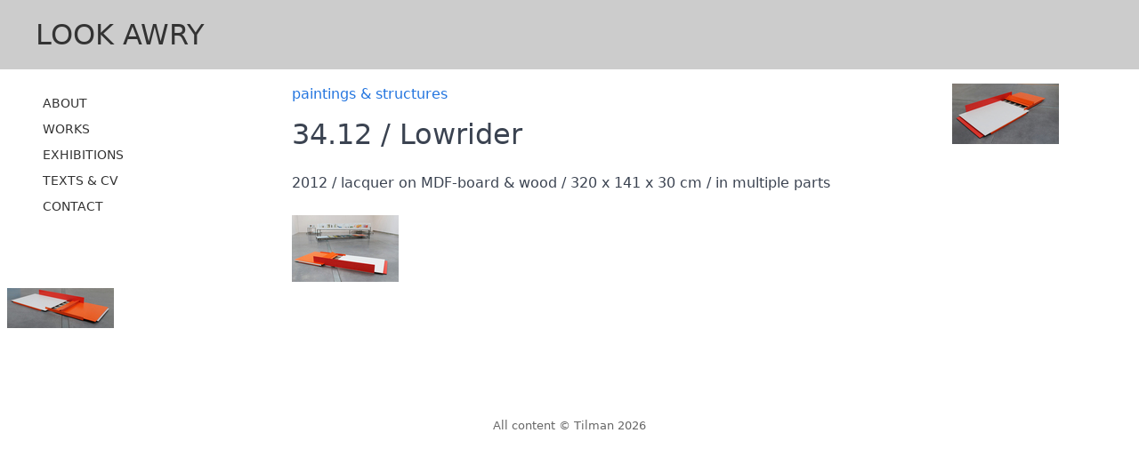

--- FILE ---
content_type: text/html; charset=utf-8
request_url: https://lookawry.org/34-12-Lowrider
body_size: 1761
content:

<!doctype html>
<html lang="en">
<head>

<meta charset="utf-8">
<meta name="viewport" content="width=device-width, initial-scale=1"/>
    
<title>LOOK AWRY   </title>

<meta name="Robots" content="index, follow">
<meta name="description" content="<p>Website from artist Tilman, works, paintings and bio.</p>">
<meta name="keywords" content="art, paintings, tilman, minimal, lookawry, artist">

    
<link rel="apple-touch-icon" sizes="57x57" href="https://lookawry.org/favicon/apple-icon-57x57.png">
<link rel="apple-touch-icon" sizes="60x60" href="https://lookawry.org/favicon/apple-icon-60x60.png">
<link rel="apple-touch-icon" sizes="72x72" href="https://lookawry.org.favicon/apple-icon-72x72.png">
<link rel="apple-touch-icon" sizes="76x76" href="https://lookawry.org/favicon//apple-icon-76x76.png">
<link rel="apple-touch-icon" sizes="114x114" href="https://lookawry.org/favicon//apple-icon-114x114.png">
<link rel="apple-touch-icon" sizes="120x120" href="https://lookawry.org/favicon//apple-icon-120x120.png">
<link rel="apple-touch-icon" sizes="144x144" href="https://lookawry.org/favicon/apple-icon-144x144.png">
<link rel="apple-touch-icon" sizes="152x152" href="https://lookawry.org/favicon/apple-icon-152x152.png">
<link rel="apple-touch-icon" sizes="180x180" href="https://lookawry.org/favicon//apple-icon-180x180.png">
<link rel="icon" type="image/png" sizes="192x192"  href="https://lookawry.org/favicon/android-icon-192x192.png">
<link rel="icon" type="image/png" sizes="32x32" href="https://lookawry.org/favicon/favicon-32x32.png">
<link rel="icon" type="image/png" sizes="96x96" href="https://lookawry.org/favicon/favicon-96x96.png">
<link rel="icon" type="image/png" sizes="16x16" href="https://lookawry.org/favicon/favicon-16x16.png">
<link rel="manifest" href="https://lookawry.org/favicon/manifest.json">
<meta name="msapplication-TileColor" content="#ffffff">
<meta name="msapplication-TileImage" content="https://lookawry.org/favicon/ms-icon-144x144.png">
<meta name="theme-color" content="#ffffff">
    


<script>
var mediabox_settings={"auto_detect":true,"ns":"box","tt_img":false,"sel_g":"#documents_portfolio a[type='image\/jpeg'], .documents_portfolio a[type='image\/jpeg'],#documents_portfolio a[type='image\/png'],#documents_portfolio a[type='image\/gif']","sel_c":".mediabox","str_ssStart":"Slideshow","str_ssStop":"Stop","str_cur":"{current}\/{total}","str_prev":"Previous","str_next":"Next","str_close":"Close","str_loading":"Loading\u2026","str_petc":"Press \u2019Esc\u2019 to close","str_dialTitDef":"Dialogue box","str_dialTitMed":"Media display","splash_url":"","lity":{"skin":"_simple-dark","maxWidth":"92%","maxHeight":"93%","minWidth":"400px","minHeight":"","slideshow_speed":"2500","opacite":"0.9","defaultCaptionState":"expanded"}};
</script>
<!-- insert_head_css -->
<link rel="stylesheet" href="plugins-dist/mediabox/lib/lity/lity.css?1764926070" type="text/css" media="all" />
<link rel="stylesheet" href="plugins-dist/mediabox/lity/css/lity.mediabox.css?1764926070" type="text/css" media="all" />
<link rel="stylesheet" href="plugins-dist/mediabox/lity/skins/_simple-dark/lity.css?1764926070" type="text/css" media="all" />
<link rel='stylesheet' href='plugins/auto/cvtupload/v2.3.2/css/cvtupload.css?1765630014' type='text/css' media='all' />
<script src="prive/javascript/jquery.js?1764925040" type="text/javascript"></script>

<script src="prive/javascript/jquery.form.js?1764925040" type="text/javascript"></script>

<script src="prive/javascript/jquery.autosave.js?1764925040" type="text/javascript"></script>

<script src="prive/javascript/jquery.placeholder-label.js?1764925040" type="text/javascript"></script>

<script src="prive/javascript/ajaxCallback.js?1764925040" type="text/javascript"></script>

<script src="prive/javascript/js.cookie.js?1764925040" type="text/javascript"></script>
<!-- insert_head -->
<script src="plugins-dist/mediabox/lib/lity/lity.js?1764926070" type="text/javascript"></script>
<script src="plugins-dist/mediabox/lity/js/lity.mediabox.js?1764926070" type="text/javascript"></script>
<script src="plugins-dist/mediabox/javascript/spip.mediabox.js?1764926070" type="text/javascript"></script>

<link rel="stylesheet" type="text/css"   href="squelettes/css/spectre.css" />
        
<link rel="stylesheet" type="text/css" href="squelettes/css/base.css" >

   

</head>
<body>
    
   <header class="title ">
    <h2><a href="./">LOOK AWRY</a></h2>
</header> 

    
   <div class="container"> 
       <div class="columns">      
           <div class="column col-3 col-sm-12"><ul class="nav">

<li ><a href="https://lookawry.org/New-article-No230" >About</a></li>
    
<li><a href="https://lookawry.org/Works-16">Works</a></li>

<li><a href="https://lookawry.org/Exhibitions-17">Exhibitions</a></li>

<li ><a href="https://lookawry.org/texts-CV" >texts &amp; CV</a></li>
    
<li ><a href="https://lookawry.org/Contact" >contact</a></li>

</ul></div>
      
           <div class="column col-9 col-sm-12 right-col">

<a href="paintings-structures"> paintings &amp; structures</a><h3></h3>               
<h2>34.12 / Lowrider </h2>

<p><p>2012 / lacquer on MDF-board &amp; wood / 320 x 141 x 30 cm / in multiple parts</p></p>

    
 
    

<a href="spip.php?page=image&id_document=646" >
<div class="bloc-vignette"><img src='local/cache-vignettes/L120xH75/02B-24f5a.jpg?1768392717' alt='tilman:untitled' />
</div>

</div></a>

<a href="spip.php?page=image&id_document=645" >
<div class="bloc-vignette"><img src='local/cache-vignettes/L120xH68/02A-6eaf3.jpg?1768392717' alt='tilman:untitled' />
</div>

</div></a>

<a href="spip.php?page=image&id_document=644" >
<div class="bloc-vignette"><img src='local/cache-vignettes/L120xH45/02-fef53.jpg?1768392717' alt='tilman:untitled' />
</div>

</div></a>


    
             
    </div>
           </div>
</div> 
    
<div class="column col-12">
<footer>
All content © Tilman 2026
</footer>
</div>
       
       


--- FILE ---
content_type: text/css
request_url: https://lookawry.org/squelettes/css/base.css
body_size: 815
content:
header.title {
    background: #ccc;
    padding: 1rem 2rem;
    margin-bottom: 1em;
}

header.title.home {
    background: linear-gradient(55deg, #fdd5d5, #fff1ee);
    animation: filter-animation 30s infinite;
}

@keyframes filter-animation {
    0% {
        filter: hue-rotate(0deg);
    }
    50% {
        filter: hue-rotate(360deg);
    }
    100% {
        filter: hue-rotate(0deg);
    }
}


/* balises */

a, a:visited{
    color: #2375df;
}
h4{
    color: #555;
}
h3 a, 
h3 a:visited, 
h4 a,
h4 a:visited {
    color: #2375df;
}

hr {
    background: #aaa;
    border: none;
    height: 1px;
}

header.title h2 {
    font-size: 2em;
    margin: 0;
    padding: 0;
}
header.title h2 a{
    color: #333;
    text-decoration: none;
}

.container{
    margin-bottom: 5em;
}

.mediabox{
 padding: 1em;
display: flex;
}
.right-col{
    max-width: 750px;
    
}
footer{
    text-align: center;
color: #666;
font-size: .8em;
padding: 1em;
    
}
/* NAV */

.nav {
    margin-left: 2rem;
    text-transform: uppercase;
    font-size: .9em;
}

.nav li a {
    color: #333;
}

.nav li a:hover {
    color: #888;
    text-decoration: none;
}




/* contact */

/*
li{ 
list-style: none;
}
input, textarea{
    display: block;
}
textarea {
    max-width: 500px;
}
input.submit{
    background: #222;
border: none;
color: #fff;
text-transform: uppercase;
padding: 1em;
}
input.submit:hover{
    background: #ffa1a1;
    color: #333;
    
}
.reponde_formùulaire_erreur{
    background: pink;
padding: 1em;
}

fieldset.previsu{
    background: #fffca6;
padding: 1em;
max-width: 600px;
}
*/

.email{
   background: #faffbb;
font-size: 2em;
padding: .5em;
max-width: 380px;
}


@media (max-width: 800px) {

    header.title{
        margin-bottom: 0;
    }
    .nav {
        flex-flow: row wrap;
        justify-content: center;
 
margin-bottom: 3em;
/*background: #efefef;*/
margin-left: 0;
padding: .5em;
font-size: .9em;
text-align: center;
    }
    .nav li {
margin: .5em;
line-height: 1em;
width: 11em;
background: #f7f7f7;
padding: .5em;
box-shadow: 0px 2px 2px #ddd;
border-radius: 4px;
    }
}